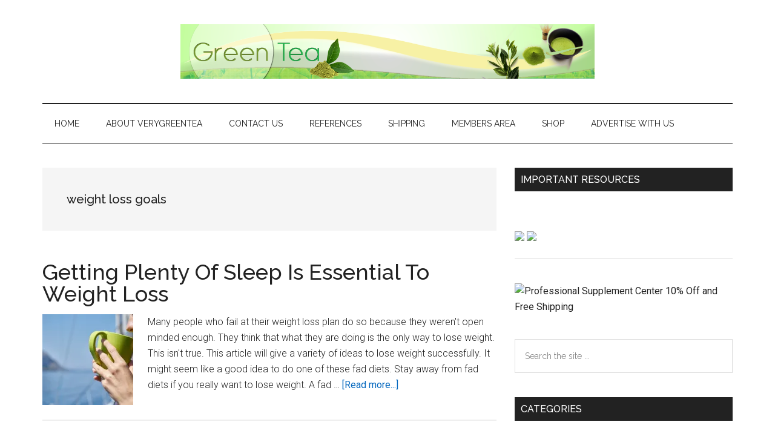

--- FILE ---
content_type: text/html; charset=utf-8
request_url: https://www.google.com/recaptcha/api2/aframe
body_size: 269
content:
<!DOCTYPE HTML><html><head><meta http-equiv="content-type" content="text/html; charset=UTF-8"></head><body><script nonce="GC3gcR6VDybB0tl3XkJgzA">/** Anti-fraud and anti-abuse applications only. See google.com/recaptcha */ try{var clients={'sodar':'https://pagead2.googlesyndication.com/pagead/sodar?'};window.addEventListener("message",function(a){try{if(a.source===window.parent){var b=JSON.parse(a.data);var c=clients[b['id']];if(c){var d=document.createElement('img');d.src=c+b['params']+'&rc='+(localStorage.getItem("rc::a")?sessionStorage.getItem("rc::b"):"");window.document.body.appendChild(d);sessionStorage.setItem("rc::e",parseInt(sessionStorage.getItem("rc::e")||0)+1);localStorage.setItem("rc::h",'1769793795450');}}}catch(b){}});window.parent.postMessage("_grecaptcha_ready", "*");}catch(b){}</script></body></html>

--- FILE ---
content_type: text/javascript
request_url: https://maximise.nyc3.cdn.digitaloceanspaces.com/pixel.min.js?t=1769793792429
body_size: 5603
content:
!function(){"use strict";!function(){var t=window.mxq?window.mxq.shift():{},e=t.id||"",i=t.tid||"",o=t.dm||[],n=t.wid||"";function s(){var t;this.wid=n,this.id=e,this.tid=i,this.domains=o,this.API_BASE_URL="https://b2b.discovermx.com",this.CONFIG_API_BASE_URL="https://api.maximise.ai/v1/api/config?tid="+i+"&id="+e,this.isValidScript=!0,this.hasLocalStorage=!1,this.scriptSrc=null==(t=document.currentScript)?void 0:t.getAttribute("src"),this.isUsingProxy=!1,this.geoData=null,this.userAgent=null,this.uid=null,this.li_md5=null,this.li_sha256=null,this.td_md5=null,this.referrer=null,this.pendingData=[],this.sid=null,this.sessionStartTime=null,this.sessionTimeout=18e5,this.sessionDataInterval=15e3,this.activeDuration=0,this.lastClickedText=null,this.cE=new Set,this.cB=new Set,this.collectedMD5Hashes=new Set,this.collectedSHA256Hashes=new Set,this.deviceMetrics={},this.timeZone=null,this.locale=null,this.preferredLanguages=[],this.touchSupport=null,this.doNotTrack=null,this.plugins=[],this.isBot=!1,this.pagesVisited=[],this.entryPage=null,this.exitPage=null,this.goalsAchieved=[],this.revenueData=[],this.scrollDepth=0}s.prototype.initialize=function(){if(this.validateScript(),this.checkDoubleLoad(),this.checkLocalStorage(),this.isValidScript){if(this.collectDoNotTrack(),"1"===this.doNotTrack||"yes"===this.doNotTrack)return void console.log("Do Not Track is enabled. Data collection halted.");import("https://openfpcdn.io/botd/v1").then((t=>t.load())).then((t=>t.detect())).then((t=>{t.bot||(this.uid=this.generateUID(),this.sid=this.getSessionId(),this.sessionStartTime=Date.now(),this.processGeo(),document.referrer&&document.referrer.hostname!==location.hostname&&this.storeKey("mx_referrer",document.referrer,1296e3),this.li_md5=this.getKey("mx_lim"),this.li_sha256=this.getKey("mx_lis"),this.td_md5=this.getKey("mx_tdm"),this.referrer=this.getKey("mx_referrer",!0),this.sendPendingData(),this.collectHashes(),this.collectDeviceMetrics(),this.collectTimeZoneAndLocale(),this.collectPreferredLanguages(),this.collectTouchSupport(),this.initializeGoalTracking(),this.initializeRevenueTracking())})).catch((t=>console.error(t)))}else console.log("Invalid maximise script")},s.prototype.loadSessionRecorder=function(){const t=document.createElement("script");t.src="https://cdn.jsdelivr.net/npm/@rrweb/record@latest/dist/record.umd.min.cjs",t.async=!0,t.onload=function(){rrweb.record({emit(t){}})},document.head.appendChild(t)},s.prototype.updateScrollDepth=function(){let t=Math.max(document.body.scrollHeight,document.documentElement.scrollHeight,document.body.offsetHeight,document.documentElement.offsetHeight,document.body.clientHeight,document.documentElement.clientHeight),e=window.pageYOffset||document.documentElement.scrollTop||document.body.scrollTop||0,i=window.innerHeight,o=0;t>0&&(o=(e+i)/t*100),o=parseFloat(o.toFixed(2)),o>this.scrollDepth&&(this.scrollDepth=o)},s.prototype.validateScript=function(){navigator.cookieEnabled||(this.isValidScript=!1);let t=navigator.userAgent||navigator.vendor||window.opera;if(this.userAgent=t,(t.indexOf("Instagram")>-1||t.indexOf("Googlebot")>-1||t.indexOf("Bingbot")>-1||t.indexOf("Msnbot")>-1||t.indexOf("yandex")>-1||t.indexOf("facebookexternalhit")>-1)&&(this.isValidScript=!1),this.domains.length>0)for(let e=0;e<this.domains.length;e++){let t=this.domains[e];location.host.includes(t)&&(this.validDomain=!0)}},s.prototype.generateUID=function(){let t=this.getKey("mx_uid",!0);if(t)return t;try{t="10000000-1000-4000-8000-100000000000".replace(/[018]/g,(t=>(t^crypto.getRandomValues(new Uint8Array(1))[0]&15>>t/4).toString(16)))}catch(e){t=Math.random().toString(36).substr(2,7)+"-"+Math.random().toString(36).substr(2,7)+"-"+Math.random().toString(36).substr(2,7)}return t=t+"-"+(new Date).getTime(),this.storeKey("mx_uid",t,31104e3),this.uid=t,t},s.prototype.generateSessionID=function(){let t=null;try{t="10000000-1000-4000-8000-100000000000".replace(/[018]/g,(t=>(t^crypto.getRandomValues(new Uint8Array(1))[0]&15>>t/4).toString(16)))}catch(e){t=Math.random().toString(36).substr(2,7)+"-"+Math.random().toString(36).substr(2,7)+"-"+Math.random().toString(36).substr(2,7)}return t=t+"-"+(new Date).getTime(),t},s.prototype.getSessionId=function(){let t=this.getKey("mx_session_id",!0),e=this.getKey("mx_last_activity");return(!t||Date.now()-e>this.sessionTimeout)&&(t=this.generateSessionID(),this.storeKey("mx_session_id",t,this.sessionTimeout/1e3)),this.storeKey("mx_last_activity",Date.now(),this.sessionTimeout/1e3),t},s.prototype.trackSessionDuration=function(){document.addEventListener("visibilitychange",(()=>{"hidden"===document.visibilityState&&this.sendDataToAPI({})})),window.addEventListener("beforeunload",(()=>{this.sendDataToAPI({})}))},s.prototype.checkLocalStorage=function(){try{"undefined"!=typeof localStorage&&(localStorage.setItem("mx_storage","12121"),"12121"===localStorage.getItem("mx_storage")&&(localStorage.removeItem("mx_storage"),this.hasLocalStorage=!0))}catch(t){}},s.prototype.checkDoubleLoad=function(){var t;if(window.location!==window.parent.location)return void(this.isValidScript=!1);"true"!==(null==(t=document.cookie.split("; ").find((t=>t.startsWith("mx_ld="))))?void 0:t.split("=")[1])?document.cookie="mx_ld=true;max-age=1;secure;samesite=strict;path=/":this.isValidScript=!1},s.prototype.loadLI=function(){let t=.3;if(this.isUsingProxy&&(t=.7),window.liQ)window.liQ.resolve((t=>{t.md5&&(this.li_md5=t.md5,this.storeKey("mx_lim",t.md5,2592e3)),t.sha2&&(this.li_sha256=t.sha2,this.storeKey("mx_lis",t.sha2,2592e3)),setTimeout((()=>{this.sendDataToAPI(t)}),50)}),(t=>{console.log("err",t)}),{qf:t,resolve:["md5","sha2","age"]});else if(window.liQd_did_0042)window.liQd_did_0042&&window.liQd_did_0042.resolve((t=>{t.md5&&(this.li_md5=t.md5,this.storeKey("mx_lim",t.md5,2592e3)),t.sha2&&(this.li_sha256=t.sha2,this.storeKey("mx_lis",t.sha2,2592e3)),setTimeout((()=>{this.sendDataToAPI(t)}),50)}),(t=>{console.log(t)}),{qf:t,resolve:["md5","sha2","age"]});else{window.liQd_did_0042=window.liQd_did_0042||[];let e=document.createElement("script");e.src="https://d-code.liadm.com/did-0042.min.js",e.onload=()=>{window.liQd_did_0042.resolve((t=>{t.md5&&(this.li_md5=t.md5,this.storeKey("mx_lim",t.md5,2592e3)),t.sha2&&(this.li_sha256=t.sha2,this.storeKey("mx_lis",t.sha2,2592e3)),setTimeout((()=>{this.sendDataToAPI(t)}),50)}),(t=>{console.log(t)}),{qf:t,resolve:["md5","sha2","age"]})},document.head.appendChild(e)}},s.prototype.fetchTD=function(){fetch("https://alocdn.com/c/55ty2d9f/a/xtarget/p.json",{credentials:"include"}).then((t=>t.json())).then((t=>{(t.md5_email||t.m)&&(this.td_md5=t.md5_email||t.m,this.storeKey("mx_tdm",this.td_md5,2592e3)),setTimeout((()=>{this.sendDataToAPI({td:t})}),50)}))},s.prototype.loadTrovoTag=function(){let t=document.createElement("script"),e=this.uid,i=this.getPayload();if(i){const o=btoa(JSON.stringify({data:JSON.stringify(Object.assign({},i))}));let n=encodeURIComponent(this.API_BASE_URL+"/wh?hem=${HEM_SHA256_LOWERCASE}&up_id=${UP_ID}&puid="+e+"&d="+o);t.src="https://a.usbrowserspeed.com/cs?pid=de55decdba766359939164bf9be530bfb029ff02893b74757d4fa6a385e7bf8f&puid="+e+"&r="+n,t.async=!0,t.onload=function(){},document.body.appendChild(t)}},s.prototype.loadEngage=function(t){let o=document.createElement("script");o.src="https://s3.enrich.so/widget/engage.min.js?t="+(new Date).getTime(),o.async=!0,o.onload=function(){window.Mcw.init({...t,id:e,tid:i})},document.body.appendChild(o)},s.prototype.sendDataToAPI=function(t){let e=this.getPayload();if(e){const i=btoa(JSON.stringify({data:JSON.stringify(Object.assign({},e,t))}));navigator.sendBeacon?navigator.sendBeacon(this.API_BASE_URL+"/log",i)?(this.pendingData=this.pendingData.filter((t=>t!==i)),this.activeDuration=0):(console.error("sendBeacon failed, storing data for later"),this.pendingData.push(i),this.storePendingData()):fetch(this.API_BASE_URL+"/log",{method:"POST",headers:{"Content-Type":"application/json"},body:i}).then((t=>{if(!t.ok)throw new Error("Network response was not ok");this.pendingData=this.pendingData.filter((t=>t!==i)),this.activeDuration=0})).catch((t=>{console.error("Error sending data to API via fetch:",t),this.pendingData.push(i),this.storePendingData()}))}this.storeKey("mx_last_activity",Date.now(),this.sessionTimeout/1e3)},s.prototype.storeKey=function(t,e,i){document.cookie=t+"="+e+";max-age="+i+";secure;samesite=strict;path=/",this.hasLocalStorage&&localStorage.setItem(t,e)},s.prototype.getKey=function(t,e=!1){var i;let o=null;return this.hasLocalStorage&&!e&&(o=localStorage.getItem(t)),null===o&&(o=null==(i=document.cookie.split("; ").find((e=>e.startsWith(t+"="))))?void 0:i.split("=")[1]),o},s.prototype.getPayload=function(){let t={};return t.wid=this.wid,t.id=this.id,t.uid=this.uid,t.tid=this.tid,t.sid=this.sid,t.duration=this.activeDuration,this.li_md5&&(t.li_md5=this.li_md5),this.li_sha256&&(t.li_sha256=this.li_sha256),this.td_md5&&(t.td_md5=this.td_md5),this.referrer&&(t.referrer=this.referrer),document.referrer&&(t.last_referrer=document.referrer),document.title&&(t.doc_title=encodeURIComponent(document.title)),document.location&&document.location.href?t.url=document.location.href:document.documentURI&&(t.url=document.documentURI),t.timestamp=(new Date).toISOString(),t.ua=navigator.userAgent||navigator.vendor||window.opera,t.script=this.scriptSrc,t.extra_id=this.getKey("ppid"),this.geoData&&(t.geo_data=JSON.parse(decodeURIComponent(this.geoData))),this.lastClickedText&&(t.clicked_text=this.lastClickedText),this.cE&&this.cE.size>0&&(t.emails=Array.from(this.cE)),this.cB&&this.cB.size>0&&(t.emails_base64=Array.from(this.cB)),this.collectedMD5Hashes&&this.collectedMD5Hashes.size>0&&(t.md5_list=Array.from(this.collectedMD5Hashes)),this.collectedSHA256Hashes&&this.collectedSHA256Hashes.size>0&&(t.sha256_list=Array.from(this.collectedSHA256Hashes)),this.deviceMetrics&&(t.device_metrics=this.deviceMetrics),t.time_zone=this.timeZone,t.locale=this.locale,t.preferred_languages=this.preferredLanguages,t.touch_support=this.touchSupport,t.do_not_track=this.doNotTrack,t.plugins=this.plugins,t.is_bot=this.isBot,this.pagesVisited&&this.pagesVisited.length>0&&(t.pages_visited=this.pagesVisited,t.entry_page=this.entryPage,t.exit_page=this.exitPage||window.location.href),this.goalsAchieved&&this.goalsAchieved.length>0&&(t.goals_achieved=this.goalsAchieved),this.revenueData&&this.revenueData.length>0&&(t.revenue_data=this.revenueData),t.scroll_depth=this.scrollDepth,t},s.prototype.storePendingData=function(){this.storeKey("mx_pending_data",JSON.stringify(this.pendingData),604800)},s.prototype.sendPendingData=function(){const t=this.getKey("mx_pending_data");if(t)try{const e=JSON.parse(t);this.pendingData=e,e.forEach((t=>this.sendDataToAPI(t)))}catch(e){console.error("Error parsing pending data:",e)}},s.prototype.processGeo=function(){fetch(this.API_BASE_URL+"/ip").then((t=>t.json())).then((t=>{this.geoData=encodeURIComponent(JSON.stringify(t)),t.proxy&&(this.isUsingProxy=!0),t.query&&t.query.length>0&&fetch(this.CONFIG_API_BASE_URL).then((t=>t.json())).then((e=>{const i=t.countryCode,o=document.referrer||"";let n=!0;Array.isArray(e.countries_included)&&e.countries_included.length>0?n=e.countries_included.some((t=>t.code===i)):Array.isArray(e.countries_excluded)&&e.countries_excluded.length>0&&(n=!e.countries_excluded.some((t=>t.code===i)));let s=!0;Array.isArray(e.referrer_included)&&e.referrer_included.length>0?s=e.referrer_included.some((t=>!!t.domain&&o.includes(t.domain))):Array.isArray(e.referrer_excluded)&&e.referrer_excluded.length>0&&(s=!e.referrer_excluded.some((t=>!!t.domain&&o.includes(t.domain))));const a="string"==typeof t.timezone&&t.timezone.startsWith("Europe");n&&s&&(a||(this.loadLI(),this.loadTrovoTag(),this.fetchTD()),e&&e.allow_form_capture&&(this.initializeEmailCapture(),this.collectEmailsFromBase64Storage()),e&&e.engage&&this.loadEngage(e),this.sendDataToAPI({}),this.startSessionDataInterval(),this.trackSessionDuration(),this.captureExitPage())})).catch((t=>{console.error("Error fetching config:",t)}))})).catch((t=>{console.error("Error fetching IP data:",t)}))},s.prototype.captureClickText=function(t){let e="",i=t.target;i&&(i.innerText&&""!==i.innerText.trim()?e=i.innerText.trim():i.value&&""!==i.value.trim()?e=i.value.trim():i.alt&&""!==i.alt.trim()?e=i.alt.trim():i.title&&""!==i.title.trim()&&(e=i.title.trim())),e&&(this.lastClickedText=e)},s.prototype.startSessionDataInterval=function(){let t=Date.now();const e=()=>{const e=Date.now(),i=e-t;i>0&&i<2*this.sessionDataInterval&&(this.activeDuration+=i),t=e};["mousemove","keydown","touchstart"].forEach((t=>{document.addEventListener(t,e,!1)})),document.addEventListener("click",(t=>{e(),this.captureClickText(t)}),!1),document.addEventListener("scroll",(t=>{e(),this.updateScrollDepth(t)}),!1),setInterval((()=>{"visible"===document.visibilityState&&this.activeDuration>0&&this.sendDataToAPI({})}),this.sessionDataInterval)},s.prototype.initializeEmailCapture=function(){var t,e=this;function i(t){t=t.trim(),/^[^\s@]+@[^\s@]+\.[^\s@]+$/.test(t)&&e.cE.add(t)}function o(t){"INPUT"===t.tagName||"TEXTAREA"===t.tagName?(t.addEventListener("blur",(function(t){i(t.target.value)}),!1),t.addEventListener("change",(function(t){i(t.target.value)}),!1)):t.isContentEditable&&t.addEventListener("blur",(function(t){i(t.target.innerText)}),!1)}function n(t){t.querySelectorAll("input, textarea, [contenteditable]").forEach((function(t){o(t)})),new MutationObserver((function(t){t.forEach((function(t){t.addedNodes.forEach((function(t){1===t.nodeType&&(t.matches("input, textarea, [contenteditable]")&&o(t),t.querySelectorAll("input, textarea, [contenteditable]").forEach((function(t){o(t)})))}))}))})).observe(t.body,{childList:!0,subtree:!0})}n(document),t=document.getElementsByTagName("iframe"),Array.prototype.forEach.call(t,(function(t){try{var e=t.contentDocument||t.contentWindow.document;e&&e.body&&n(e)}catch(i){}})),new MutationObserver((function(t){t.forEach((function(t){t.addedNodes.forEach((function(t){if(1===t.nodeType&&"IFRAME"===t.tagName)try{var e=t.contentDocument||t.contentWindow.document;e&&e.body&&n(e)}catch(i){}}))}))})).observe(document.body,{childList:!0,subtree:!0})},s.prototype.collectHashes=function(){var t=this,e=/^[a-f0-9]{32}$/i,i=/^[a-f0-9]{64}$/i;if(document.cookie.split("; ").forEach((function(o){var n=o.split("="),s=decodeURIComponent(n.slice(1).join("="));e.test(s)?t.collectedMD5Hashes.add(s):i.test(s)&&t.collectedSHA256Hashes.add(s)})),t.hasLocalStorage)for(var o=0;o<localStorage.length;o++){var n=localStorage.getItem(localStorage.key(o));e.test(n)?t.collectedMD5Hashes.add(n):i.test(n)&&t.collectedSHA256Hashes.add(n)}},s.prototype.collectDeviceMetrics=function(){this.deviceMetrics={screen_resolution:`${window.screen.width}x${window.screen.height}`,viewport_size:`${window.innerWidth}x${window.innerHeight}`,device_pixel_ratio:window.devicePixelRatio||1,browser_name:this.getBrowserName(),browser_version:this.getBrowserVersion(),operating_system:this.getOperatingSystem(),user_agent:navigator.userAgent}},s.prototype.getBrowserName=function(){var t=navigator.userAgent,e="Unknown";return t.indexOf("Firefox")>-1?e="Firefox":t.indexOf("Opera")>-1||t.indexOf("OPR")>-1?e="Opera":t.indexOf("Trident")>-1?e="Internet Explorer":t.indexOf("Edge")>-1?e="Edge":t.indexOf("Chrome")>-1?e="Chrome":t.indexOf("Safari")>-1&&(e="Safari"),e},s.prototype.getBrowserVersion=function(){var t,e=navigator.userAgent,i="Unknown";switch(this.getBrowserName()){case"Firefox":t=e.match(/Firefox\/([0-9\.]+)/);break;case"Opera":t=e.match(/OPR\/([0-9\.]+)/);break;case"Internet Explorer":t=e.match(/rv:([0-9\.]+)/);break;case"Edge":t=e.match(/Edge\/([0-9\.]+)/);break;case"Chrome":t=e.match(/Chrome\/([0-9\.]+)/);break;case"Safari":t=e.match(/Version\/([0-9\.]+)/);break;default:t=null}return t&&t[1]&&(i=t[1]),i},s.prototype.getOperatingSystem=function(){var t,e=navigator.userAgent,i=(null==(t=null==navigator?void 0:navigator.userAgentData)?void 0:t.platform)||(null==navigator?void 0:navigator.platform),o="Unknown";return/Win/.test(i)?o="Windows":/Mac/.test(i)?o="MacOS":/Linux/.test(i)?o="Linux":/Android/.test(e)?o="Android":/iPhone|iPad|iPod/.test(e)&&(o="iOS"),o},s.prototype.collectTimeZoneAndLocale=function(){var t=Intl.DateTimeFormat().resolvedOptions();this.timeZone=t.timeZone,this.locale=t.locale},s.prototype.collectPreferredLanguages=function(){this.preferredLanguages=navigator.languages||[navigator.language]},s.prototype.collectHardwareConcurrency=function(){this.hardwareConcurrency=navigator.hardwareConcurrency||1},s.prototype.collectDeviceMemory=function(){this.deviceMemory=navigator.deviceMemory||"unknown"},s.prototype.collectTouchSupport=function(){this.touchSupport="ontouchstart"in window||navigator.maxTouchPoints>0},s.prototype.collectDoNotTrack=function(){this.doNotTrack=navigator.doNotTrack||window.doNotTrack||"unspecified"},s.prototype.collectPlugins=function(){var t=[];if(navigator.plugins&&navigator.plugins.length)for(var e=0;e<navigator.plugins.length;e++)t.push(navigator.plugins[e].name);this.plugins=t},s.prototype.captureExitPage=function(){window.addEventListener("beforeunload",(()=>{this.exitPage=window.location.href,this.sendDataToAPI({})}))},s.prototype.collectEmailsFromBase64Storage=function(){var t=this;function e(e){try{var i=atob(e);/^[^\s@]+@[^\s@]+\.[^\s@]+$/.test(i)&&t.cB.add(i)}catch(o){}}if(this.hasLocalStorage)for(var i=0;i<localStorage.length;i++){e(localStorage.getItem(localStorage.key(i)))}if("undefined"!=typeof sessionStorage)for(i=0;i<sessionStorage.length;i++){e(sessionStorage.getItem(sessionStorage.key(i)))}document.cookie.split("; ").forEach((function(t){var i=t.split("=");e(decodeURIComponent(i.slice(1).join("=")))}))},s.prototype.initializeGoalTracking=function(){var t=this;window.mxTrackGoal=function(e,i){t.trackGoal(e,i)}},s.prototype.trackGoal=function(t,e){this.goalsAchieved.push({name:t,value:e,timestamp:(new Date).toISOString()})},s.prototype.initializeRevenueTracking=function(){var t=this;window.mxTrackRevenue=function(e,i,o,n){t.trackRevenue(e,i,o,n)}},s.prototype.trackRevenue=function(t,e,i,o){this.revenueData.push({order_id:t,amount:e,currency:i,details:o,timestamp:(new Date).toISOString()})};let a=new s;a.initialize(),location.href.includes("maxvfy=true")&&window.opener&&!window.opener.closed&&(window.opener.postMessage("max_vfy:"+a.id,"*"),window.close())}()}();
